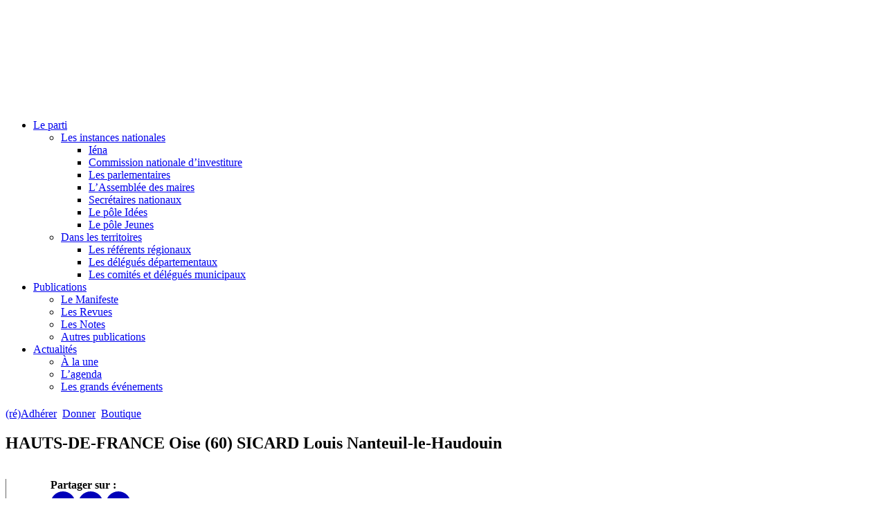

--- FILE ---
content_type: text/html; charset=UTF-8
request_url: https://horizonsleparti.fr/comite-municipal/hauts-de-france-oise-60-sicard-louis-nanteuil-le-haudouin/
body_size: 11922
content:
<!DOCTYPE html>
<html lang="fr" dir="ltr">
<head>
    <meta charset="utf-8">
    <meta name="viewport" content="width=device-width,initial-scale=1">  
	<meta name='robots' content='index, follow, max-image-preview:large, max-snippet:-1, max-video-preview:-1' />

	<!-- This site is optimized with the Yoast SEO plugin v23.8 - https://yoast.com/wordpress/plugins/seo/ -->
	<title>HAUTS-DE-FRANCE Oise (60) SICARD Louis Nanteuil-le-Haudouin - Horizons Le parti</title>
	<link rel="canonical" href="https://horizonsleparti.fr/comite-municipal/hauts-de-france-oise-60-sicard-louis-nanteuil-le-haudouin/" />
	<meta property="og:locale" content="fr_FR" />
	<meta property="og:type" content="article" />
	<meta property="og:title" content="HAUTS-DE-FRANCE Oise (60) SICARD Louis Nanteuil-le-Haudouin - Horizons Le parti" />
	<meta property="og:url" content="https://horizonsleparti.fr/comite-municipal/hauts-de-france-oise-60-sicard-louis-nanteuil-le-haudouin/" />
	<meta property="og:site_name" content="Horizons Le parti" />
	<meta property="article:modified_time" content="2023-03-10T16:19:16+00:00" />
	<meta property="og:image" content="https://horizonsleparti.fr/wp-content/uploads/2025/02/logo_200px.png" />
	<meta property="og:image:width" content="200" />
	<meta property="og:image:height" content="200" />
	<meta property="og:image:type" content="image/png" />
	<meta name="twitter:card" content="summary_large_image" />
	<script type="application/ld+json" class="yoast-schema-graph">{"@context":"https://schema.org","@graph":[{"@type":"WebPage","@id":"https://horizonsleparti.fr/comite-municipal/hauts-de-france-oise-60-sicard-louis-nanteuil-le-haudouin/","url":"https://horizonsleparti.fr/comite-municipal/hauts-de-france-oise-60-sicard-louis-nanteuil-le-haudouin/","name":"HAUTS-DE-FRANCE Oise (60) SICARD Louis Nanteuil-le-Haudouin - Horizons Le parti","isPartOf":{"@id":"https://horizonsleparti.fr/#website"},"datePublished":"2022-12-07T16:25:26+00:00","dateModified":"2023-03-10T16:19:16+00:00","breadcrumb":{"@id":"https://horizonsleparti.fr/comite-municipal/hauts-de-france-oise-60-sicard-louis-nanteuil-le-haudouin/#breadcrumb"},"inLanguage":"fr-FR","potentialAction":[{"@type":"ReadAction","target":["https://horizonsleparti.fr/comite-municipal/hauts-de-france-oise-60-sicard-louis-nanteuil-le-haudouin/"]}]},{"@type":"BreadcrumbList","@id":"https://horizonsleparti.fr/comite-municipal/hauts-de-france-oise-60-sicard-louis-nanteuil-le-haudouin/#breadcrumb","itemListElement":[{"@type":"ListItem","position":1,"name":"Home","item":"https://horizonsleparti.fr/"},{"@type":"ListItem","position":2,"name":"Comité municipal","item":"https://horizonsleparti.fr/comite-municipal/"},{"@type":"ListItem","position":3,"name":"HAUTS-DE-FRANCE Oise (60) SICARD Louis Nanteuil-le-Haudouin"}]},{"@type":"WebSite","@id":"https://horizonsleparti.fr/#website","url":"https://horizonsleparti.fr/","name":"Horizons Le parti","description":"","publisher":{"@id":"https://horizonsleparti.fr/#organization"},"potentialAction":[{"@type":"SearchAction","target":{"@type":"EntryPoint","urlTemplate":"https://horizonsleparti.fr/?s={search_term_string}"},"query-input":{"@type":"PropertyValueSpecification","valueRequired":true,"valueName":"search_term_string"}}],"inLanguage":"fr-FR"},{"@type":"Organization","@id":"https://horizonsleparti.fr/#organization","name":"Horizons Le parti","url":"https://horizonsleparti.fr/","logo":{"@type":"ImageObject","inLanguage":"fr-FR","@id":"https://horizonsleparti.fr/#/schema/logo/image/","url":"https://horizonsleparti.fr/wp-content/uploads/2025/02/logo_200px.png","contentUrl":"https://horizonsleparti.fr/wp-content/uploads/2025/02/logo_200px.png","width":200,"height":200,"caption":"Horizons Le parti"},"image":{"@id":"https://horizonsleparti.fr/#/schema/logo/image/"}}]}</script>
	<!-- / Yoast SEO plugin. -->


<link rel='stylesheet' id='wpmf-gallery-popup-style-css' href='https://horizonsleparti.fr/wp-content/plugins/wp-media-folder/assets/css/display-gallery/magnific-popup.css?ver=6.1.9' type='text/css' media='all' />
<style id='classic-theme-styles-inline-css' type='text/css'>
/*! This file is auto-generated */
.wp-block-button__link{color:#fff;background-color:#32373c;border-radius:9999px;box-shadow:none;text-decoration:none;padding:calc(.667em + 2px) calc(1.333em + 2px);font-size:1.125em}.wp-block-file__button{background:#32373c;color:#fff;text-decoration:none}
</style>
<style id='global-styles-inline-css' type='text/css'>
:root{--wp--preset--aspect-ratio--square: 1;--wp--preset--aspect-ratio--4-3: 4/3;--wp--preset--aspect-ratio--3-4: 3/4;--wp--preset--aspect-ratio--3-2: 3/2;--wp--preset--aspect-ratio--2-3: 2/3;--wp--preset--aspect-ratio--16-9: 16/9;--wp--preset--aspect-ratio--9-16: 9/16;--wp--preset--color--black: #000000;--wp--preset--color--cyan-bluish-gray: #abb8c3;--wp--preset--color--white: #ffffff;--wp--preset--color--pale-pink: #f78da7;--wp--preset--color--vivid-red: #cf2e2e;--wp--preset--color--luminous-vivid-orange: #ff6900;--wp--preset--color--luminous-vivid-amber: #fcb900;--wp--preset--color--light-green-cyan: #7bdcb5;--wp--preset--color--vivid-green-cyan: #00d084;--wp--preset--color--pale-cyan-blue: #8ed1fc;--wp--preset--color--vivid-cyan-blue: #0693e3;--wp--preset--color--vivid-purple: #9b51e0;--wp--preset--gradient--vivid-cyan-blue-to-vivid-purple: linear-gradient(135deg,rgba(6,147,227,1) 0%,rgb(155,81,224) 100%);--wp--preset--gradient--light-green-cyan-to-vivid-green-cyan: linear-gradient(135deg,rgb(122,220,180) 0%,rgb(0,208,130) 100%);--wp--preset--gradient--luminous-vivid-amber-to-luminous-vivid-orange: linear-gradient(135deg,rgba(252,185,0,1) 0%,rgba(255,105,0,1) 100%);--wp--preset--gradient--luminous-vivid-orange-to-vivid-red: linear-gradient(135deg,rgba(255,105,0,1) 0%,rgb(207,46,46) 100%);--wp--preset--gradient--very-light-gray-to-cyan-bluish-gray: linear-gradient(135deg,rgb(238,238,238) 0%,rgb(169,184,195) 100%);--wp--preset--gradient--cool-to-warm-spectrum: linear-gradient(135deg,rgb(74,234,220) 0%,rgb(151,120,209) 20%,rgb(207,42,186) 40%,rgb(238,44,130) 60%,rgb(251,105,98) 80%,rgb(254,248,76) 100%);--wp--preset--gradient--blush-light-purple: linear-gradient(135deg,rgb(255,206,236) 0%,rgb(152,150,240) 100%);--wp--preset--gradient--blush-bordeaux: linear-gradient(135deg,rgb(254,205,165) 0%,rgb(254,45,45) 50%,rgb(107,0,62) 100%);--wp--preset--gradient--luminous-dusk: linear-gradient(135deg,rgb(255,203,112) 0%,rgb(199,81,192) 50%,rgb(65,88,208) 100%);--wp--preset--gradient--pale-ocean: linear-gradient(135deg,rgb(255,245,203) 0%,rgb(182,227,212) 50%,rgb(51,167,181) 100%);--wp--preset--gradient--electric-grass: linear-gradient(135deg,rgb(202,248,128) 0%,rgb(113,206,126) 100%);--wp--preset--gradient--midnight: linear-gradient(135deg,rgb(2,3,129) 0%,rgb(40,116,252) 100%);--wp--preset--font-size--small: 13px;--wp--preset--font-size--medium: 20px;--wp--preset--font-size--large: 36px;--wp--preset--font-size--x-large: 42px;--wp--preset--spacing--20: 0.44rem;--wp--preset--spacing--30: 0.67rem;--wp--preset--spacing--40: 1rem;--wp--preset--spacing--50: 1.5rem;--wp--preset--spacing--60: 2.25rem;--wp--preset--spacing--70: 3.38rem;--wp--preset--spacing--80: 5.06rem;--wp--preset--shadow--natural: 6px 6px 9px rgba(0, 0, 0, 0.2);--wp--preset--shadow--deep: 12px 12px 50px rgba(0, 0, 0, 0.4);--wp--preset--shadow--sharp: 6px 6px 0px rgba(0, 0, 0, 0.2);--wp--preset--shadow--outlined: 6px 6px 0px -3px rgba(255, 255, 255, 1), 6px 6px rgba(0, 0, 0, 1);--wp--preset--shadow--crisp: 6px 6px 0px rgba(0, 0, 0, 1);}:where(.is-layout-flex){gap: 0.5em;}:where(.is-layout-grid){gap: 0.5em;}body .is-layout-flex{display: flex;}.is-layout-flex{flex-wrap: wrap;align-items: center;}.is-layout-flex > :is(*, div){margin: 0;}body .is-layout-grid{display: grid;}.is-layout-grid > :is(*, div){margin: 0;}:where(.wp-block-columns.is-layout-flex){gap: 2em;}:where(.wp-block-columns.is-layout-grid){gap: 2em;}:where(.wp-block-post-template.is-layout-flex){gap: 1.25em;}:where(.wp-block-post-template.is-layout-grid){gap: 1.25em;}.has-black-color{color: var(--wp--preset--color--black) !important;}.has-cyan-bluish-gray-color{color: var(--wp--preset--color--cyan-bluish-gray) !important;}.has-white-color{color: var(--wp--preset--color--white) !important;}.has-pale-pink-color{color: var(--wp--preset--color--pale-pink) !important;}.has-vivid-red-color{color: var(--wp--preset--color--vivid-red) !important;}.has-luminous-vivid-orange-color{color: var(--wp--preset--color--luminous-vivid-orange) !important;}.has-luminous-vivid-amber-color{color: var(--wp--preset--color--luminous-vivid-amber) !important;}.has-light-green-cyan-color{color: var(--wp--preset--color--light-green-cyan) !important;}.has-vivid-green-cyan-color{color: var(--wp--preset--color--vivid-green-cyan) !important;}.has-pale-cyan-blue-color{color: var(--wp--preset--color--pale-cyan-blue) !important;}.has-vivid-cyan-blue-color{color: var(--wp--preset--color--vivid-cyan-blue) !important;}.has-vivid-purple-color{color: var(--wp--preset--color--vivid-purple) !important;}.has-black-background-color{background-color: var(--wp--preset--color--black) !important;}.has-cyan-bluish-gray-background-color{background-color: var(--wp--preset--color--cyan-bluish-gray) !important;}.has-white-background-color{background-color: var(--wp--preset--color--white) !important;}.has-pale-pink-background-color{background-color: var(--wp--preset--color--pale-pink) !important;}.has-vivid-red-background-color{background-color: var(--wp--preset--color--vivid-red) !important;}.has-luminous-vivid-orange-background-color{background-color: var(--wp--preset--color--luminous-vivid-orange) !important;}.has-luminous-vivid-amber-background-color{background-color: var(--wp--preset--color--luminous-vivid-amber) !important;}.has-light-green-cyan-background-color{background-color: var(--wp--preset--color--light-green-cyan) !important;}.has-vivid-green-cyan-background-color{background-color: var(--wp--preset--color--vivid-green-cyan) !important;}.has-pale-cyan-blue-background-color{background-color: var(--wp--preset--color--pale-cyan-blue) !important;}.has-vivid-cyan-blue-background-color{background-color: var(--wp--preset--color--vivid-cyan-blue) !important;}.has-vivid-purple-background-color{background-color: var(--wp--preset--color--vivid-purple) !important;}.has-black-border-color{border-color: var(--wp--preset--color--black) !important;}.has-cyan-bluish-gray-border-color{border-color: var(--wp--preset--color--cyan-bluish-gray) !important;}.has-white-border-color{border-color: var(--wp--preset--color--white) !important;}.has-pale-pink-border-color{border-color: var(--wp--preset--color--pale-pink) !important;}.has-vivid-red-border-color{border-color: var(--wp--preset--color--vivid-red) !important;}.has-luminous-vivid-orange-border-color{border-color: var(--wp--preset--color--luminous-vivid-orange) !important;}.has-luminous-vivid-amber-border-color{border-color: var(--wp--preset--color--luminous-vivid-amber) !important;}.has-light-green-cyan-border-color{border-color: var(--wp--preset--color--light-green-cyan) !important;}.has-vivid-green-cyan-border-color{border-color: var(--wp--preset--color--vivid-green-cyan) !important;}.has-pale-cyan-blue-border-color{border-color: var(--wp--preset--color--pale-cyan-blue) !important;}.has-vivid-cyan-blue-border-color{border-color: var(--wp--preset--color--vivid-cyan-blue) !important;}.has-vivid-purple-border-color{border-color: var(--wp--preset--color--vivid-purple) !important;}.has-vivid-cyan-blue-to-vivid-purple-gradient-background{background: var(--wp--preset--gradient--vivid-cyan-blue-to-vivid-purple) !important;}.has-light-green-cyan-to-vivid-green-cyan-gradient-background{background: var(--wp--preset--gradient--light-green-cyan-to-vivid-green-cyan) !important;}.has-luminous-vivid-amber-to-luminous-vivid-orange-gradient-background{background: var(--wp--preset--gradient--luminous-vivid-amber-to-luminous-vivid-orange) !important;}.has-luminous-vivid-orange-to-vivid-red-gradient-background{background: var(--wp--preset--gradient--luminous-vivid-orange-to-vivid-red) !important;}.has-very-light-gray-to-cyan-bluish-gray-gradient-background{background: var(--wp--preset--gradient--very-light-gray-to-cyan-bluish-gray) !important;}.has-cool-to-warm-spectrum-gradient-background{background: var(--wp--preset--gradient--cool-to-warm-spectrum) !important;}.has-blush-light-purple-gradient-background{background: var(--wp--preset--gradient--blush-light-purple) !important;}.has-blush-bordeaux-gradient-background{background: var(--wp--preset--gradient--blush-bordeaux) !important;}.has-luminous-dusk-gradient-background{background: var(--wp--preset--gradient--luminous-dusk) !important;}.has-pale-ocean-gradient-background{background: var(--wp--preset--gradient--pale-ocean) !important;}.has-electric-grass-gradient-background{background: var(--wp--preset--gradient--electric-grass) !important;}.has-midnight-gradient-background{background: var(--wp--preset--gradient--midnight) !important;}.has-small-font-size{font-size: var(--wp--preset--font-size--small) !important;}.has-medium-font-size{font-size: var(--wp--preset--font-size--medium) !important;}.has-large-font-size{font-size: var(--wp--preset--font-size--large) !important;}.has-x-large-font-size{font-size: var(--wp--preset--font-size--x-large) !important;}
:where(.wp-block-post-template.is-layout-flex){gap: 1.25em;}:where(.wp-block-post-template.is-layout-grid){gap: 1.25em;}
:where(.wp-block-columns.is-layout-flex){gap: 2em;}:where(.wp-block-columns.is-layout-grid){gap: 2em;}
:root :where(.wp-block-pullquote){font-size: 1.5em;line-height: 1.6;}
</style>
<link rel='stylesheet' id='pep_stylesheet-css' href='https://horizonsleparti.fr/wp-content/themes/pep/assets/css/global_light.css?ver=1768825583' type='text/css' media='all' />
<link rel='stylesheet' id='pep2024Font-css' href='https://horizonsleparti.fr/wp-content/themes/pep/assets/fonts/stylesheet.css?ver=1768825583' type='text/css' media='all' />
<link rel='stylesheet' id='pep2024-css' href='https://horizonsleparti.fr/wp-content/themes/pep/dist/css/prod.css?ver=1768825583' type='text/css' media='all' />
<script type="text/javascript" src="https://horizonsleparti.fr/wp-includes/js/jquery/jquery.min.js?ver=3.7.1" id="jquery-core-js"></script>
<script type="text/javascript" src="https://horizonsleparti.fr/wp-includes/js/jquery/jquery-migrate.min.js?ver=3.4.1" id="jquery-migrate-js"></script>
<!--[if lt IE 9]><script src="http://html5shim.googlecode.com/svn/trunk/html5.js"></script><![endif]--><script type="text/javascript" async defer src="https://scripts.qomon.org/forms/v1/setup.js"></script><link rel="stylesheet" href="https://use.typekit.net/zlm7bpw.css">
    <link rel="icon" href="https://horizonsleparti.fr/wp-content/uploads/2021/11/cropped-android-chrome-512x512-1-32x32.png" sizes="32x32" />
<link rel="icon" href="https://horizonsleparti.fr/wp-content/uploads/2021/11/cropped-android-chrome-512x512-1-192x192.png" sizes="192x192" />
<link rel="apple-touch-icon" href="https://horizonsleparti.fr/wp-content/uploads/2021/11/cropped-android-chrome-512x512-1-180x180.png" />
<meta name="msapplication-TileImage" content="https://horizonsleparti.fr/wp-content/uploads/2021/11/cropped-android-chrome-512x512-1-270x270.png" />
		<style type="text/css" id="wp-custom-css">
			.gform_wrapper.gravity-theme .hidden_label .gfield_label.gform_consent_field, .gform_wrapper.gravity-theme .hidden_label:not(.gfield_contains_required) .gfield_label, .gform_wrapper.gravity-theme .hidden_sub_label, .gform_wrapper.gravity-theme .screen-reader-text.gform_consent_field, .gform_wrapper.gravity-theme .screen-reader-text:not(.gfield_contains_required) {
	/*position: relative !important;*/
}
/*
#gform_5 .gfield_label,#gform_6 .gfield_label{
	font-size:2.2rem;
}
#gform_5 textarea{
	height:120px;
}
*/


.content iframe{
	 min-height: 281px;
}

.has-bg-secondary a{
	color : #0000b9;
}

.contenu_riche iframe{
	width: 100%;
	aspect-ratio: 16 / 9;
    height: auto;
}		</style>
		    <script>
    window.axeptioSettings = {
      clientId: "61602def0e7b5838c6fade92",
      cookiesVersion: "horizons-base",
      googleConsentMode: {
        default: [
          {
            analytics_storage: 'denied',
            ad_storage: 'denied',
            ad_user_data: 'denied',
            ad_personalization: 'denied',
            wait_for_update: 500,
          },
          {
            region: ['US'],
            analytics_storage: 'granted',
            ad_storage: 'granted',
            ad_user_data: 'granted',
            ad_personalization: 'granted',
            wait_for_update: 500,
          }
        ]
      }
    };
     
    (function(d, s) {
      var t = d.getElementsByTagName(s)[0], e = d.createElement(s);
      e.async = true; e.src = "//static.axept.io/sdk.js";
      t.parentNode.insertBefore(e, t);
    })(document, "script");

    // La fonction qui relie Axeptio au lancement du cookie Google Analytics
    void 0 === window._axcb && (window._axcb = []);
    window._axcb.push(function(axeptio) {
         axeptio.on("cookies:complete", function(choices) {
        if(choices.google_analytics) {
           launchGA();
          }
         });
    });

    function launchGA(){
        var el = document.createElement("script");
        el.setAttribute("type", "text/javascript");
        el.setAttribute("async", true);
        el.setAttribute("src", "https://www.googletagmanager.com/gtag/js?id=G-K6XEQ2MMX1");
        document.body.append(el); window.dataLayer = window.dataLayer || [];
        function gtag(){dataLayer.push(arguments);}
        gtag("js", new Date());
        gtag('config', 'G-K6XEQ2MMX1');
    }

    </script>

    <link rel="apple-touch-icon" sizes="180x180" href="/apple-touch-icon.png">
    <link rel="icon" type="image/png" sizes="96x96" href="/favicon-96x96.png">
    <link rel="manifest" href="/site.webmanifest">
    <link rel="mask-icon" href="/safari-pinned-tab.svg" color="#27348a">
    <meta name="msapplication-TileColor" content="#fafafa">
    <meta name="theme-color" content="#fafafa">

    <link rel="preconnect" href="https://fonts.googleapis.com">
    <link rel="preconnect" href="https://fonts.gstatic.com" crossorigin>
    <link href="https://fonts.googleapis.com/css2?family=Spectral:ital,wght@1,400;1,500;1,600;1,700&display=swap" rel="stylesheet">

    <link
      rel="stylesheet"
      href="https://cdn.jsdelivr.net/npm/swiper@11/swiper-bundle.min.css"
    />
</head>
<body class="comite-municipal-template-default single single-comite-municipal postid-1493 wp-custom-logo bg-primary" x-data="utils">
<div class="hidden bg-primary"></div>
<section class=" bg-blue z-50 relative lg:sticky lg:top-0">
    <div class="container mx-auto">
        <div class="flex col-row py-4 items-center justify-center">
                <div class="block lg:hidden ml-4 ">
                    <div id="mobile-menu-btn" class="cursor-pointer w-full h-full" x-on:click="menu = true">
                        <div class="w-7 h-1 bg-white mb-1">&nbsp;</div>
                        <div class="w-7 h-1 bg-white mb-1">&nbsp;</div>
                        <div class="w-7 h-1 bg-white mb-1">&nbsp;</div>
                    </div>
                </div>
            <div class="logo ml-4 lg:ml-0">
                <a href="https://horizonsleparti.fr/" class="custom-logo-link" rel="home"><img src="https://horizonsleparti.fr/wp-content/uploads/2021/10/logo-blanc.svg" class="custom-logo" alt="Horizons Le parti" decoding="async" /></a>            </div>                
            <div class="fill hidden lg:block">
            <div class="main-menu-container"><ul id="menu-menu-principal" class="main-menu"><li id="menu-item-1859" class="nocursor menu-item menu-item-type-custom menu-item-object-custom menu-item-has-children menu-item-1859"><a href="#">Le parti</a>
<ul class="sub-menu">
	<li id="menu-item-4568" class="menu-item menu-item-type-custom menu-item-object-custom menu-item-has-children menu-item-4568"><a href="#">Les instances nationales</a>
	<ul class="sub-menu">
		<li id="menu-item-1236" class="menu-item menu-item-type-post_type menu-item-object-page menu-item-1236"><a href="https://horizonsleparti.fr/organisation/">Iéna</a></li>
		<li id="menu-item-6358" class="menu-item menu-item-type-post_type menu-item-object-page menu-item-6358"><a href="https://horizonsleparti.fr/commission-nationale-dinvestiture/">Commission nationale d’investiture</a></li>
		<li id="menu-item-1222" class="menu-item menu-item-type-post_type menu-item-object-page menu-item-1222"><a href="https://horizonsleparti.fr/nos-parlementaires/">Les parlementaires</a></li>
		<li id="menu-item-1608" class="menu-item menu-item-type-post_type menu-item-object-page menu-item-1608"><a href="https://horizonsleparti.fr/assemblee-des-maires/">L&rsquo;Assemblée des maires</a></li>
		<li id="menu-item-4824" class="menu-item menu-item-type-post_type menu-item-object-page menu-item-4824"><a href="https://horizonsleparti.fr/secretaires-nationaux/">Secrétaires nationaux</a></li>
		<li id="menu-item-4569" class="menu-item menu-item-type-post_type menu-item-object-page menu-item-4569"><a href="https://horizonsleparti.fr/le-pole-idees/">Le pôle Idées</a></li>
		<li id="menu-item-4570" class="menu-item menu-item-type-post_type menu-item-object-page menu-item-4570"><a href="https://horizonsleparti.fr/le-pole-jeunes/">Le pôle Jeunes</a></li>
	</ul>
</li>
	<li id="menu-item-4571" class="menu-item menu-item-type-custom menu-item-object-custom menu-item-has-children menu-item-4571"><a href="#">Dans les territoires</a>
	<ul class="sub-menu">
		<li id="menu-item-1560" class="menu-item menu-item-type-post_type menu-item-object-page menu-item-1560"><a href="https://horizonsleparti.fr/referents-regionaux/">Les référents régionaux</a></li>
		<li id="menu-item-1635" class="menu-item menu-item-type-post_type menu-item-object-page menu-item-1635"><a href="https://horizonsleparti.fr/delegues-departementaux/">Les délégués départementaux</a></li>
		<li id="menu-item-467" class="menu-item menu-item-type-post_type menu-item-object-page menu-item-467"><a href="https://horizonsleparti.fr/comites-municipaux/">Les comités et délégués municipaux</a></li>
	</ul>
</li>
</ul>
</li>
<li id="menu-item-1603" class="menu-item menu-item-type-custom menu-item-object-custom menu-item-has-children menu-item-1603"><a href="#">Publications</a>
<ul class="sub-menu">
	<li id="menu-item-1632" class="menu-item menu-item-type-post_type menu-item-object-page menu-item-1632"><a href="https://horizonsleparti.fr/le-manifeste/">Le Manifeste</a></li>
	<li id="menu-item-3653" class="menu-item menu-item-type-post_type menu-item-object-page menu-item-3653"><a href="https://horizonsleparti.fr/la-revue/">Les Revues</a></li>
	<li id="menu-item-1605" class="menu-item menu-item-type-post_type menu-item-object-page menu-item-1605"><a href="https://horizonsleparti.fr/les-notes/">Les Notes</a></li>
	<li id="menu-item-4574" class="menu-item menu-item-type-post_type menu-item-object-page menu-item-4574"><a href="https://horizonsleparti.fr/autres-publications/">Autres publications</a></li>
</ul>
</li>
<li id="menu-item-4575" class="menu-item menu-item-type-custom menu-item-object-custom menu-item-has-children menu-item-4575"><a href="#">Actualités</a>
<ul class="sub-menu">
	<li id="menu-item-4577" class="menu-item menu-item-type-taxonomy menu-item-object-category menu-item-4577"><a href="https://horizonsleparti.fr/category/a-la-une/">À la une</a></li>
	<li id="menu-item-4576" class="menu-item menu-item-type-taxonomy menu-item-object-category menu-item-4576"><a href="https://horizonsleparti.fr/category/agenda/">L&rsquo;agenda</a></li>
	<li id="menu-item-6485" class="menu-item menu-item-type-taxonomy menu-item-object-category_evenement menu-item-6485"><a href="https://horizonsleparti.fr/categorie-evenement/evenement-du-parti/">Les grands événements</a></li>
</ul>
</li>
</ul></div>            </div>
            <div class="text-nowrap hidden lg:flex">
                                <a aria-label="Rejoindre" title="Rejoindre" name="Rejoindre" class="button !px-4" target="" href="https://adherer.horizonsleparti.fr">(ré)Adhérer</a>&nbsp;
                <a aria-label="Donner" title="Donner" name="Donner" class="button !px-4" target="_blank" href="https://horizonsleparti.fr/donner/">Donner</a>&nbsp;
                <a aria-label="Boutique" title="Boutique" name="Boutique" class="button !px-4" target="_blank" href="https://boutique.horizonsleparti.fr">Boutique</a>&nbsp;
                <a aria-label="Contact" title="Contact" name="Contact" class="button !px-4" href="/contact/"><svg style="fill:#fff;height:1.2rem" xmlns="http://www.w3.org/2000/svg" viewBox="0 0 512 512"><path d="M64 112c-8.8 0-16 7.2-16 16l0 22.1L220.5 291.7c20.7 17 50.4 17 71.1 0L464 150.1l0-22.1c0-8.8-7.2-16-16-16L64 112zM48 212.2L48 384c0 8.8 7.2 16 16 16l384 0c8.8 0 16-7.2 16-16l0-171.8L322 328.8c-38.4 31.5-93.7 31.5-132 0L48 212.2zM0 128C0 92.7 28.7 64 64 64l384 0c35.3 0 64 28.7 64 64l0 256c0 35.3-28.7 64-64 64L64 448c-35.3 0-64-28.7-64-64L0 128z"/></svg></a>&nbsp;
                <a aria-label="Espace adhérent" title="Espace adhérent" name="Espace adhérent" class="button !px-4" target="_blank" href="https://compte.horizonsleparti.fr/login"><svg style="fill:#fff;height:1.2rem" xmlns="http://www.w3.org/2000/svg" viewBox="0 0 448 512"><path d="M304 128a80 80 0 1 0 -160 0 80 80 0 1 0 160 0zM96 128a128 128 0 1 1 256 0A128 128 0 1 1 96 128zM49.3 464l349.5 0c-8.9-63.3-63.3-112-129-112l-91.4 0c-65.7 0-120.1 48.7-129 112zM0 482.3C0 383.8 79.8 304 178.3 304l91.4 0C368.2 304 448 383.8 448 482.3c0 16.4-13.3 29.7-29.7 29.7L29.7 512C13.3 512 0 498.7 0 482.3z"/></svg></a>             
            </div>
        </div>
    </div>
</section>

<section class="section has-bg-creme" >
    <div class="container mx-auto pb-20">
        <div class="columns is-multiline is-variable is-8 is-centered has-bg-creme" style="">             
           <!-- <div class="column is-6 illustrationfixe" style="background-image:url()">
            </div>-->
            <div class="column is-6" style="">
                <div class="content" style="padding-right:2rem">
                    <div class="lieu"></div>
                    <h1 class="h2">HAUTS-DE-FRANCE Oise (60) SICARD Louis Nanteuil-le-Haudouin</h1>
                    <img src="" class="mt-4" style="width:100%" />
                                                            <br />
                     

                     

                                      
                </div>
            </div>
            <div class="column is-3" style="border-left:1px solid #666;  padding-left: 4rem;">               
                <div class="oldcontent text-left">
                                    </div>
                  <div class="social"><b>Partager sur :</b><br/>
                    <div class="flex gap-4">
                        <a class="mr-0-5" target="_blank" rel="noopener" href="https://www.facebook.com/sharer/sharer.php?u=https://horizonsleparti.fr/comite-municipal/hauts-de-france-oise-60-sicard-louis-nanteuil-le-haudouin/" aria-label="Facebook"><svg xmlns="http://www.w3.org/2000/svg" width="36" height="36" viewBox="0 0 36 36"><g id="Groupe_429" data-name="Groupe 429" transform="translate(-896 -6661)"><circle id="Ellipse_24" data-name="Ellipse 24" cx="18" cy="18" r="18" transform="translate(896 6661)" fill="#0000b9"/><path id="Path" d="M14.266,1.667h-2.3A3.833,3.833,0,0,0,8.133,5.5V7.8h-2.3v3.067h2.3V17H11.2V10.866h2.3L14.266,7.8H11.2V5.5a.766.766,0,0,1,.766-.766h2.3Z" transform="translate(904.167 6669.332)" fill="#fff"/></g></svg></a>
                        <a  class="mr-0-5" target="_blank" rel="noopener"  href="http://www.twitter.com/share?url=https://horizonsleparti.fr/comite-municipal/hauts-de-france-oise-60-sicard-louis-nanteuil-le-haudouin/" aria-label="Twitter"><svg width="36" height="36" viewBox="370.227 237.908 36 36" xmlns="http://www.w3.org/2000/svg">
  <circle id="Ellipse_25" data-name="Ellipse 25" cx="388.227" cy="255.908" r="18" fill="#0000b9" transform="matrix(0.9999999999999999, 0, 0, 0.9999999999999999, 0, 2.842170943040401e-14)"/>
  <g transform="matrix(0.9999999999999999, 0, 0, 0.9999999999999999, 342.8335876464844, 166.21617126464844)" style="">
    <g id="layer1" transform="matrix(0.028455, 0, 0, 0.028455, 22.900469, 71.712029)" style="">
      <path id="path1009" class="st1" d="M485.39,356.79l230.07,307.62L483.94,914.52h52.11l202.7-218.98l163.77,218.98h177.32 L836.82,589.6l215.5-232.81h-52.11L813.54,558.46L662.71,356.79H485.39z M562.02,395.17h81.46l359.72,480.97h-81.46L562.02,395.17 z" style="fill: rgb(255, 255, 255);"/>
    </g>
  </g>
</svg></a>
                         <a  class="mr-0-5" target="_blank" rel="noopener" href="https://www.linkedin.com/sharing/share-offsite/?url=https://horizonsleparti.fr/comite-municipal/hauts-de-france-oise-60-sicard-louis-nanteuil-le-haudouin/" aria-label="Linkedin"><svg xmlns="http://www.w3.org/2000/svg" width="36" height="36" viewBox="0 0 36 36"><g id="Groupe_427" data-name="Groupe 427" transform="translate(-991 -6661)"><circle id="Ellipse_26" data-name="Ellipse 26" cx="18" cy="18" r="18" transform="translate(991 6661)" fill="#0000b9"/><g id="Groupe_426" data-name="Groupe 426" transform="translate(3.541 3.088)"><path id="Path" d="M13.232,6.667a4.9,4.9,0,0,1,4.9,4.9v5.715H14.866V11.566a1.633,1.633,0,1,0-3.266,0v5.715H8.333V11.566A4.9,4.9,0,0,1,13.232,6.667Z" transform="translate(995.658 6666.145)" fill="#fff"/><rect id="Rect" width="3.266" height="9.798" transform="translate(997.459 6673.628)" fill="#fff"/><circle id="Path-2" data-name="Path" cx="1.633" cy="1.633" r="1.633" transform="translate(997.459 6667.912)" fill="#fff"/></g></g></svg></a>
                        </div>
                    </div>
            </div>
        </div>
    </div>
</section>
<section class="  agenda has-bg-secondary is-relative">
    <div class="container mx-auto">
        <div class="columns is-multiline is-variable is-8 is-centered"> 
            <div class="column is-4">
                <div class="content mb-2">
                    <h1 style="text-align: center;">Agenda</h1>
                </div>
            </div> 
        </div>
            
        <div class="grid grid-cols-12 gap-6  ">  
                        <div class="col-span-12 lg:col-span-4 mb-6">
                <div class="card h-full group">
    <div class="card-content bg-white text-black h-full border border-gray rounded-2xl px-6 pb-4 flex flex-col ">
                                <div class="bg-blue group-hover:bg-red border border-t-0 text-white w-fit rounded-b-xl flex flex-col justify-center items-center py-3 px-7 font-title mb-4">
                <div class="text-4xl leading-none tabular-nums">31</div>
                <div class="text-4xl leading-none tabular-nums">01</div>
                <div class="relative text-center mt-2 ">
                    <div class="text-sm relative leading-none tabular-nums">2026</div>
                </div>
            </div>
                            
        <div class="">
            <h3 class="font-title text-2xl lg:text-3xl lg:leading-7 text-black font-BrownBold">Temps d'échanges autour d'une galette des rois à Bondy</h3>
            <div class="pt-2 leading-5 text-black">
                Retrouvez le comité de Bondy et la déléguée départementale de Seine-Saint-Denis, Sonia Bakhti-Alout, pour un temps d&rsquo;échanges et de convivialité autour d&rsquo;une galette des rois. Rendez-vous le samedi 31 janvier à 14h30 à la mairie de Bondy ! &nbsp; &nbsp;            </div>
        </div>

        <div class="flex justify-end mt-4">
            <a href="https://horizonsleparti.fr/temps-dechanges-autour-dune-galette-des-rois-a-bondy/" class="btn !flex !items-center !justify-center gap-2"><span>En savoir plus</span> <ion-icon name="arrow-forward-outline"></ion-icon></a>
        </div>
    </div>
   
</div>            </div>            
                        <div class="col-span-12 lg:col-span-4 mb-6">
                <div class="card h-full group">
    <div class="card-content bg-white text-black h-full border border-gray rounded-2xl px-6 pb-4 flex flex-col ">
                                <div class="bg-blue group-hover:bg-red border border-t-0 text-white w-fit rounded-b-xl flex flex-col justify-center items-center py-3 px-7 font-title mb-4">
                <div class="text-4xl leading-none tabular-nums">14</div>
                <div class="text-4xl leading-none tabular-nums">01</div>
                <div class="relative text-center mt-2 ">
                    <div class="text-sm relative leading-none tabular-nums">2026</div>
                </div>
            </div>
                            
        <div class="">
            <h3 class="font-title text-2xl lg:text-3xl lg:leading-7 text-black font-BrownBold">Voeux 2026 - Gironde</h3>
            <div class="pt-2 leading-5 text-black">
                Vos référents Horizons Gironde vous invitent aux vœux 2026 en présence de Franck Raynal, délégué départemental de la Gironde et maire de Pessac ; Lionel Montillaud, délégué départemental de la Gironde et maire de Saint-Hélène ; et Laura Lavergne, Référente Jeunes Horizons Gironde. Rendez-vous le mercredi 14 janvier à 19h à la salle Romy Schneider (place [&hellip;]            </div>
        </div>

        <div class="flex justify-end mt-4">
            <a href="https://horizonsleparti.fr/6802-2/" class="btn !flex !items-center !justify-center gap-2"><span>En savoir plus</span> <ion-icon name="arrow-forward-outline"></ion-icon></a>
        </div>
    </div>
   
</div>            </div>            
                        <div class="col-span-12 lg:col-span-4 mb-6">
                <div class="card h-full group">
    <div class="card-content bg-white text-black h-full border border-gray rounded-2xl px-6 pb-4 flex flex-col ">
                                <div class="bg-blue group-hover:bg-red border border-t-0 text-white w-fit rounded-b-xl flex flex-col justify-center items-center py-3 px-7 font-title mb-4">
                <div class="text-4xl leading-none tabular-nums">09</div>
                <div class="text-4xl leading-none tabular-nums">12</div>
                <div class="relative text-center mt-2 ">
                    <div class="text-sm relative leading-none tabular-nums">2025</div>
                </div>
            </div>
                            
        <div class="">
            <h3 class="font-title text-2xl lg:text-3xl lg:leading-7 text-black font-BrownBold">Lancement du comité de Saint-Cloud</h3>
            <div class="pt-2 leading-5 text-black">
                Benoît Clocheret, délégué municipal de Saint-Cloud, et Isabelle de Crécy, déléguée départementale des Hauts-de-Seine, ont le plaisir de vous convier au lancement du comité de Saint-Cloud le mardi 9 décembre à 19h00 à la Salle Brunet du Musée des Avelines (60 rue Gounod, 92210 Saint-Cloud). Inscrivez-vous via le lien ci-après : Inscription.            </div>
        </div>

        <div class="flex justify-end mt-4">
            <a href="https://horizonsleparti.fr/lancement-du-comite-de-saint-cloud/" class="btn !flex !items-center !justify-center gap-2"><span>En savoir plus</span> <ion-icon name="arrow-forward-outline"></ion-icon></a>
        </div>
    </div>
   
</div>            </div>            
              

            <div class="col-span-12 mb-6">
                <div class="content has-text-centered">
                    <a class="button red button-outline is-fullwidth mt-4 mb-4" href="/category/agenda/">Tout l'agenda</a>
                </div>
            </div>
        </div>     
        
    </div>
</section><section  class="section bg-blue relative z-50 footer">
    <div class="container mx-auto p-4 lg:p-[9rem]">
        <div class="">           
            <div class="flex flex-col lg:flex-row text-white gap-10 lg:gap-24">
                <div class="footer-logo text-center lg:text-left mx-auto lg:mx-0">
                    <img alt="Horizons le parti" title="Horizons le parti" style="height:24px" src="/wp-content/uploads/2021/10/logo-blanc.svg">
                </div>
                <div class="flex flex-col lg:flex-row w-full gap-4 justify-between uppercase text-xl text-center lg:text-left">
                    <div class="footer-container"><ul id="menu-menu-pied-de-page" class="footer-menu"><li id="menu-item-4596" class="menu-item menu-item-type-taxonomy menu-item-object-category menu-item-4596"><a href="https://horizonsleparti.fr/category/agenda/">Agenda</a></li>
<li id="menu-item-285" class="menu-item menu-item-type-post_type menu-item-object-page menu-item-285"><a href="https://horizonsleparti.fr/organisation/">Organisation du parti</a></li>
<li id="menu-item-466" class="menu-item menu-item-type-post_type menu-item-object-page menu-item-466"><a href="https://horizonsleparti.fr/comites-municipaux/">Comités municipaux</a></li>
<li id="menu-item-172" class="menu-item menu-item-type-post_type menu-item-object-page menu-item-172"><a href="https://horizonsleparti.fr/statuts-du-parti-politique-horizons/">Statuts</a></li>
</ul></div>                    <div class="footer-container"><ul id="menu-menu-pied-de-page-col-2" class="footer-menu"><li id="menu-item-473" class="menu-item menu-item-type-custom menu-item-object-custom menu-item-473"><a href="https://adherer.horizonsleparti.fr/">Adhérer</a></li>
<li id="menu-item-474" class="menu-item menu-item-type-custom menu-item-object-custom menu-item-474"><a href="https://horizonsleparti.fr/donner">Donner</a></li>
<li id="menu-item-1430" class="menu-item menu-item-type-custom menu-item-object-custom menu-item-1430"><a href="https://renouveler.horizonsleparti.fr/">Renouveler</a></li>
<li id="menu-item-475" class="menu-item menu-item-type-post_type menu-item-object-page menu-item-475"><a href="https://horizonsleparti.fr/contact/">Contact</a></li>
</ul></div>                                    </div>
            </div>
            <div class="w-full flex item-center justify-center">
                <div class="footer-socials flex flex-row p-8">
               <!--
                <a target="_blank" rel="noopener" href="https://www.facebook.com/HorizonsLeParti/" aria-label="Facebook"><svg aria-hidden="true" focusable="false"role="img" xmlns="http://www.w3.org/2000/svg" viewBox="0 0 320 512"><path fill="currentColor" d="M279.14 288l14.22-92.66h-88.91v-60.13c0-25.35 12.42-50.06 52.24-50.06h40.42V6.26S260.43 0 225.36 0c-73.22 0-121.08 44.38-121.08 124.72v70.62H22.89V288h81.39v224h100.17V288z"></path></svg></a>
                    <a  target="_blank" rel="noopener"  href="https://twitter.com/horizonsleparti" aria-label="Twitter">
                        <svg viewBox="379.5046 248.0807 16.9563 15.8702" xmlns="http://www.w3.org/2000/svg">
                        <g id="layer1" transform="matrix(0.028455000370740887, 0, 0, 0.028455000370740887, 365.7340564727783, 237.9281997680664)" style="">
                            <path id="path1009" class="st1" d="M485.39,356.79l230.07,307.62L483.94,914.52h52.11l202.7-218.98l163.77,218.98h177.32 L836.82,589.6l215.5-232.81h-52.11L813.54,558.46L662.71,356.79H485.39z M562.02,395.17h81.46l359.72,480.97h-81.46L562.02,395.17 z" style="fill: rgb(255, 255, 255);"/>
                        </g>
                        </svg>
                    </a>
                     <a target="_blank" rel="noopener"  href="https://www.instagram.com/horizonsleparti/" aria-label="Linkedin"><svg aria-hidden="true" focusable="false" role="img" xmlns="http://www.w3.org/2000/svg" viewBox="0 0 448 512"><path fill="currentColor" d="M224.1 141c-63.6 0-114.9 51.3-114.9 114.9s51.3 114.9 114.9 114.9S339 319.5 339 255.9 287.7 141 224.1 141zm0 189.6c-41.1 0-74.7-33.5-74.7-74.7s33.5-74.7 74.7-74.7 74.7 33.5 74.7 74.7-33.6 74.7-74.7 74.7zm146.4-194.3c0 14.9-12 26.8-26.8 26.8-14.9 0-26.8-12-26.8-26.8s12-26.8 26.8-26.8 26.8 12 26.8 26.8zm76.1 27.2c-1.7-35.9-9.9-67.7-36.2-93.9-26.2-26.2-58-34.4-93.9-36.2-37-2.1-147.9-2.1-184.9 0-35.8 1.7-67.6 9.9-93.9 36.1s-34.4 58-36.2 93.9c-2.1 37-2.1 147.9 0 184.9 1.7 35.9 9.9 67.7 36.2 93.9s58 34.4 93.9 36.2c37 2.1 147.9 2.1 184.9 0 35.9-1.7 67.7-9.9 93.9-36.2 26.2-26.2 34.4-58 36.2-93.9 2.1-37 2.1-147.8 0-184.8zM398.8 388c-7.8 19.6-22.9 34.7-42.6 42.6-29.5 11.7-99.5 9-132.1 9s-102.7 2.6-132.1-9c-19.6-7.8-34.7-22.9-42.6-42.6-11.7-29.5-9-99.5-9-132.1s-2.6-102.7 9-132.1c7.8-19.6 22.9-34.7 42.6-42.6 29.5-11.7 99.5-9 132.1-9s102.7-2.6 132.1 9c19.6 7.8 34.7 22.9 42.6 42.6 11.7 29.5 9 99.5 9 132.1s2.7 102.7-9 132.1z"></path></svg></a>
                     <a target="_blank" rel="noopener" href="https://www.linkedin.com/company/horizonsleparti/" aria-label="Linkedin"><svg aria-hidden="true" focusable="false" role="img" xmlns="http://www.w3.org/2000/svg" viewBox="0 0 448 512"><path fill="currentColor" d="M100.28 448H7.4V148.9h92.88zM53.79 108.1C24.09 108.1 0 83.5 0 53.8a53.79 53.79 0 0 1 107.58 0c0 29.7-24.1 54.3-53.79 54.3zM447.9 448h-92.68V302.4c0-34.7-.7-79.2-48.29-79.2-48.29 0-55.69 37.7-55.69 76.7V448h-92.78V148.9h89.08v40.8h1.3c12.4-23.5 42.69-48.3 87.88-48.3 94 0 111.28 61.9 111.28 142.3V448z"></path></svg></a>
                --> 
                                 <div class="flex justify-between items-center gap-2 md:gap-6">
            <a aria-label="Twitter" title="Twitter" name="Twitter" href="https://twitter.com/horizonsleparti" target="_blank" class="group"><img class="transition-all scale-75 group-hover:scale-100" src="/wp-content/themes/pep/assets/img/rs2024/x.svg" alt="Twitter" ></a>
            <a aria-label="Instagram" title="Instagram" name="Instagram" href="https://www.instagram.com/horizonsleparti/" target="_blank" class="group"><img class="transition-all scale-75 group-hover:scale-100" src="/wp-content/themes/pep/assets/img/rs2024/insta.svg" alt="Instagram"></a>                
            <a aria-label="Facebook" title="Facebook" name="Facebook" href="https://www.facebook.com/HorizonsLeParti/" target="_blank" class="group"><img class="transition-all scale-75 group-hover:scale-100" src="/wp-content/themes/pep/assets/img/rs2024/facebook.svg" alt="Facebook" ></a>
            <a aria-label="Linkedin" title="Linkedin" name="Linkedin" href="https://www.linkedin.com/company/horizonsleparti/" target="_blank" class="group"><img class="transition-all scale-75 group-hover:scale-100"src="/wp-content/themes/pep/assets/img/rs2024/in.svg" alt="Linkedin" ></a>   
            <a aria-label="Youtube" title="Youtube" name="Youtube" href="https://www.youtube.com/@Horizonsleparti" target="_blank" class="group"><img class="transition-all scale-75 group-hover:scale-100"src="/wp-content/themes/pep/assets/img/rs2024/youtube.svg" alt="Youtube" ></a>   
            <a aria-label="Telegram" title="Telegram" name="Telegram" href="https://t.me/HorizonsOff" target="_blank" class="group"><img class="transition-all scale-75 group-hover:scale-100" src="/wp-content/themes/pep/assets/img/rs2024/telegram.svg" alt="Telegram"></a>

            </div>

                </div>
            </div>
        </div>
        <div class="text-center text-white">
            <p>
                <a target="_blank" rel="noopener noreferrer"  href="https://adherer.horizonsleparti.fr/storage/reglement_interieur-v1.pdf"><small>Règlement intérieur</small></a>&nbsp;<span class="is-hidden-touch">-</span>
                <a href="/mentions-legales/"><small>Mentions légales</small></a> <span class="is-hidden-touch">-</span> <a href="/politique-de-confidentialite/"><small>Politique de confidentialité</small></a>
            </p>
        </div>
    </div>
</section>




<div x-cloak x-transition.duration.500ms x-transition x-transition.scale.origin.top.left x-show="menu" 
@click.outside="menu = false" 
class="overflow-auto bg-blue fixed top-0 left-0 h-full w-[100vw] lg:w-[50vw] xl:w-[40vw]  flex flex-col pt-32 text-left px-8 z-[9999]">

<div  class="absolute bottom-0 left-0 cursor-pointer flex flex-row flex-wrap justify-center w-full gap-2 mb-4">
        <a aria-label="Rejoindre" title="Rejoindre" name="Rejoindre" class="button-bleuclair  !px-4  " target="" href="https://adherer.horizonsleparti.fr">(ré)Adhérer</a>
        <a aria-label="Donner" title="Donner" name="Donner" class="button-bleuclair  !px-4   " target="_blank" href="https://horizonsleparti.fr/donner/">Donner</a>
        <a aria-label="Boutique" title="Boutique" name="Boutique" class="button-bleuclair  !px-4  " target="_blank" href="https://boutique.horizonsleparti.fr">Boutique</a>
        <div class="flex flex-row flex-wrap justify-center gap-2">  
            <a aria-label="Contact" title="Contact" name="Contact" class="button-bleuclair  !px-4  " href="/contact/"><svg style="fill:#3A48A2;height:1.2rem" xmlns="http://www.w3.org/2000/svg" viewBox="0 0 512 512"><path d="M64 112c-8.8 0-16 7.2-16 16l0 22.1L220.5 291.7c20.7 17 50.4 17 71.1 0L464 150.1l0-22.1c0-8.8-7.2-16-16-16L64 112zM48 212.2L48 384c0 8.8 7.2 16 16 16l384 0c8.8 0 16-7.2 16-16l0-171.8L322 328.8c-38.4 31.5-93.7 31.5-132 0L48 212.2zM0 128C0 92.7 28.7 64 64 64l384 0c35.3 0 64 28.7 64 64l0 256c0 35.3-28.7 64-64 64L64 448c-35.3 0-64-28.7-64-64L0 128z"/></svg></a>
            <a aria-label="Espace adhérent" title="Espace adhérent" name="Espace adhérent" class="button-bleuclair !px-4  " target="_blank" href="https://compte.horizonsleparti.fr/login"><svg style="fill:#3A48A2;height:1.2rem" xmlns="http://www.w3.org/2000/svg" viewBox="0 0 448 512"><path d="M304 128a80 80 0 1 0 -160 0 80 80 0 1 0 160 0zM96 128a128 128 0 1 1 256 0A128 128 0 1 1 96 128zM49.3 464l349.5 0c-8.9-63.3-63.3-112-129-112l-91.4 0c-65.7 0-120.1 48.7-129 112zM0 482.3C0 383.8 79.8 304 178.3 304l91.4 0C368.2 304 448 383.8 448 482.3c0 16.4-13.3 29.7-29.7 29.7L29.7 512C13.3 512 0 498.7 0 482.3z"/></svg></a>             
        </div> 
    </div>

    <div class="menu-menu-principal-container"><ul id="menu-menu-principal-1" class="main-menu-mobile"><li class="nocursor menu-item menu-item-type-custom menu-item-object-custom menu-item-has-children menu-item-1859"><a href="#">Le parti</a>
<ul class="sub-menu">
	<li class="menu-item menu-item-type-custom menu-item-object-custom menu-item-has-children menu-item-4568"><a href="#">Les instances nationales</a>
	<ul class="sub-menu">
		<li class="menu-item menu-item-type-post_type menu-item-object-page menu-item-1236"><a href="https://horizonsleparti.fr/organisation/">Iéna</a></li>
		<li class="menu-item menu-item-type-post_type menu-item-object-page menu-item-6358"><a href="https://horizonsleparti.fr/commission-nationale-dinvestiture/">Commission nationale d’investiture</a></li>
		<li class="menu-item menu-item-type-post_type menu-item-object-page menu-item-1222"><a href="https://horizonsleparti.fr/nos-parlementaires/">Les parlementaires</a></li>
		<li class="menu-item menu-item-type-post_type menu-item-object-page menu-item-1608"><a href="https://horizonsleparti.fr/assemblee-des-maires/">L&rsquo;Assemblée des maires</a></li>
		<li class="menu-item menu-item-type-post_type menu-item-object-page menu-item-4824"><a href="https://horizonsleparti.fr/secretaires-nationaux/">Secrétaires nationaux</a></li>
		<li class="menu-item menu-item-type-post_type menu-item-object-page menu-item-4569"><a href="https://horizonsleparti.fr/le-pole-idees/">Le pôle Idées</a></li>
		<li class="menu-item menu-item-type-post_type menu-item-object-page menu-item-4570"><a href="https://horizonsleparti.fr/le-pole-jeunes/">Le pôle Jeunes</a></li>
	</ul>
</li>
	<li class="menu-item menu-item-type-custom menu-item-object-custom menu-item-has-children menu-item-4571"><a href="#">Dans les territoires</a>
	<ul class="sub-menu">
		<li class="menu-item menu-item-type-post_type menu-item-object-page menu-item-1560"><a href="https://horizonsleparti.fr/referents-regionaux/">Les référents régionaux</a></li>
		<li class="menu-item menu-item-type-post_type menu-item-object-page menu-item-1635"><a href="https://horizonsleparti.fr/delegues-departementaux/">Les délégués départementaux</a></li>
		<li class="menu-item menu-item-type-post_type menu-item-object-page menu-item-467"><a href="https://horizonsleparti.fr/comites-municipaux/">Les comités et délégués municipaux</a></li>
	</ul>
</li>
</ul>
</li>
<li class="menu-item menu-item-type-custom menu-item-object-custom menu-item-has-children menu-item-1603"><a href="#">Publications</a>
<ul class="sub-menu">
	<li class="menu-item menu-item-type-post_type menu-item-object-page menu-item-1632"><a href="https://horizonsleparti.fr/le-manifeste/">Le Manifeste</a></li>
	<li class="menu-item menu-item-type-post_type menu-item-object-page menu-item-3653"><a href="https://horizonsleparti.fr/la-revue/">Les Revues</a></li>
	<li class="menu-item menu-item-type-post_type menu-item-object-page menu-item-1605"><a href="https://horizonsleparti.fr/les-notes/">Les Notes</a></li>
	<li class="menu-item menu-item-type-post_type menu-item-object-page menu-item-4574"><a href="https://horizonsleparti.fr/autres-publications/">Autres publications</a></li>
</ul>
</li>
<li class="menu-item menu-item-type-custom menu-item-object-custom menu-item-has-children menu-item-4575"><a href="#">Actualités</a>
<ul class="sub-menu">
	<li class="menu-item menu-item-type-taxonomy menu-item-object-category menu-item-4577"><a href="https://horizonsleparti.fr/category/a-la-une/">À la une</a></li>
	<li class="menu-item menu-item-type-taxonomy menu-item-object-category menu-item-4576"><a href="https://horizonsleparti.fr/category/agenda/">L&rsquo;agenda</a></li>
	<li class="menu-item menu-item-type-taxonomy menu-item-object-category_evenement menu-item-6485"><a href="https://horizonsleparti.fr/categorie-evenement/evenement-du-parti/">Les grands événements</a></li>
</ul>
</li>
</ul></div>
    <div class="fixed top-4 right-4 cursor-pointer" x-on:click="menu = false"><svg class="w-8 h-8" xmlns="http://www.w3.org/2000/svg" viewBox="0 0 512 512"><path fill="#FFFFFF" d="M256 48a208 208 0 1 1 0 416 208 208 0 1 1 0-416zm0 464A256 256 0 1 0 256 0a256 256 0 1 0 0 512zM175 175c-9.4 9.4-9.4 24.6 0 33.9l47 47-47 47c-9.4 9.4-9.4 24.6 0 33.9s24.6 9.4 33.9 0l47-47 47 47c9.4 9.4 24.6 9.4 33.9 0s9.4-24.6 0-33.9l-47-47 47-47c9.4-9.4 9.4-24.6 0-33.9s-24.6-9.4-33.9 0l-47 47-47-47c-9.4-9.4-24.6-9.4-33.9 0z"/></svg></div> 

</div>

<script>
document.addEventListener('DOMContentLoaded', function () {
  // Cibler uniquement le menu avec la classe "main-menu-mobile"
  const mobileMenu = document.querySelector('.main-menu-mobile');

  if (!mobileMenu) return; // Si le menu n'existe pas, on arrête ici

  // Sélectionner tous les sous-menus dans le menu mobile
  const subMenus = mobileMenu.querySelectorAll('ul.sub-menu');

  // Masquer tous les sous-menus par défaut
  subMenus.forEach(subMenu => {
    subMenu.style.display = 'none';
  });

  // Ajouter un gestionnaire de clic sur chaque élément parent dans le menu mobile
  const menuItems = mobileMenu.querySelectorAll('li.menu-item-has-children > a');
  menuItems.forEach(menuItem => {
    menuItem.addEventListener('click', function (e) {
      e.preventDefault(); // Empêcher le comportement par défaut du lien

      const subMenu = this.nextElementSibling; // Trouver le sous-menu associé
      if (subMenu && subMenu.classList.contains('sub-menu')) {
        // Fermer tous les sous-menus frères du même niveau
        const siblingMenus = this.parentElement.parentElement.querySelectorAll('ul.sub-menu');
        siblingMenus.forEach(siblingMenu => {
          if (siblingMenu !== subMenu) {
            siblingMenu.style.display = 'none';
          }
        });

        // Basculer l'affichage du sous-menu
        subMenu.style.display = subMenu.style.display === 'none' ? 'block' : 'none';
      }
    });
  });
});

</script><script type="text/javascript" defer src="https://horizonsleparti.fr/wp-content/themes/pep/node_modules/gsap/dist/gsap.min.js?ver=v2" id="gsap-js"></script>
<script type="text/javascript" defer src="https://horizonsleparti.fr/wp-content/themes/pep/node_modules/gsap/dist/ScrollTrigger.min.js?ver=v2" id="ScrollTrigger-js"></script>
<script type="text/javascript" defer src="https://horizonsleparti.fr/wp-content/themes/pep/assets/js/global.js?ver=v2" id="global-js"></script>
<script type="module" src="https://unpkg.com/ionicons@7.1.0/dist/ionicons/ionicons.esm.js"></script>
<script nomodule src="https://unpkg.com/ionicons@7.1.0/dist/ionicons/ionicons.js"></script>

<script src="https://cdnjs.cloudflare.com/ajax/libs/gsap/3.7.1/gsap.min.js"></script>
    <script src="https://cdnjs.cloudflare.com/ajax/libs/gsap/3.7.1/ScrollTrigger.min.js"></script>
    <script src="https://cdnjs.cloudflare.com/ajax/libs/gsap/3.7.1/ScrollToPlugin.min.js"></script>
    <script src="//unpkg.com/alpinejs" defer></script>
    <script src="https://unpkg.com/htmx.org@1.9.9"></script>
    <script src="https://horizonsleparti.fr/wp-content/themes/pep/dist/js/main.js"></script>

    <script>
        document.addEventListener('alpine:init', () => {
                Alpine.data('utils', () => ({
                    menu: false
                }))
            });
    </script>

    <div class="w-2/3 w-full lg:w-full" ></div> 
 </body>
</html>


--- FILE ---
content_type: image/svg+xml
request_url: https://horizonsleparti.fr/wp-content/uploads/2021/10/logo-blanc.svg
body_size: 1060
content:
<?xml version="1.0" encoding="utf-8"?>
<!-- Generator: Adobe Illustrator 25.4.1, SVG Export Plug-In . SVG Version: 6.00 Build 0)  -->
<svg version="1.1" id="Calque_1" xmlns="http://www.w3.org/2000/svg" xmlns:xlink="http://www.w3.org/1999/xlink" x="0px" y="0px"
	 viewBox="0 0 1036 74" style="enable-background:new 0 0 1036 74;" xml:space="preserve">
<style type="text/css">
	.st0{fill:#FFFFFF;}
</style>
<g>
	<g>
		<path class="st0" d="M487.57,3c-12.82,0-20.89,7.58-20.89,17.39c0,9.71,6.31,14.86,14.86,19.72c12.05,6.51,13.31,9.13,13.31,13.11
			c0,4.18-3.5,7.48-9.23,7.48c-6.41,0-12.73-3.01-18.55-8.94v13.41C473,68.86,479.8,71,486.69,71c12.43,0,20.98-7.58,20.98-18.17
			c0-10.01-5.34-14.77-17.87-21.66c-9.23-5.05-10.49-7.77-10.49-11.17c0-3.98,3.11-6.8,8.84-6.8c5.93,0,11.56,2.53,16.81,7.09V7.95
			C500.1,4.85,493.98,3,487.57,3 M389.75,3.87v66.25h12.53V23.69l40.8,46.43h11.27V3.87h-12.53V50.6L400.73,3.87H389.75z
			 M342.25,14.56c14.96,0,22.93,11.37,22.93,22.34c0,14.67-10.3,22.54-23.31,22.54c-12.63,0-22.73-9.13-22.73-22.34
			C319.13,24.27,327.77,14.56,342.25,14.56 M342.15,3c-24.38,0-36.14,17.29-36.14,34.1c0,18.07,13.41,33.9,35.75,33.9
			c23.31,0,36.53-16.03,36.53-34.1C378.29,18.06,364.01,3,342.15,3 M242.97,3.87v10.78h36.91l-39.73,55.47h62.07V59.34h-39.63
			l39.63-55.47H242.97z M218.88,70.13h12.82V3.87h-12.82V70.13z M169.14,13.59h7.77c7.09,0,10.69,3.59,10.69,9.52
			c0,7.87-5.25,9.71-11.95,9.71h-6.51V13.59z M156.32,3.87v66.25h12.82V42.25h3.69c5.15,0,9.03,1.85,14.96,12.14l9.13,15.74h14.47
			l-10.2-17.19c-5.34-8.84-7.48-11.07-11.56-13.5c7.38-3.11,10.98-8.94,10.98-16.42c0-10.59-7.38-19.14-21.76-19.14H156.32z
			 M108.82,14.56c14.96,0,22.93,11.37,22.93,22.34c0,14.67-10.3,22.54-23.31,22.54c-12.63,0-22.73-9.13-22.73-22.34
			C85.7,24.27,94.34,14.56,108.82,14.56 M108.72,3C84.34,3,72.58,20.29,72.58,37.1c0,18.07,13.41,33.9,35.75,33.9
			c23.31,0,36.53-16.03,36.53-34.1C144.86,18.06,130.58,3,108.72,3 M0.6,3.87v66.25h12.82V42.25H48.3v27.88h12.82V3.87H48.3v27.3
			H13.42V3.87H0.6z"/>
	</g>
	<rect x="527.66" y="3" class="st0" width="507.08" height="68"/>
</g>
</svg>


--- FILE ---
content_type: image/svg+xml
request_url: https://horizonsleparti.fr/wp-content/themes/pep/assets/img/rs2024/x.svg
body_size: 359
content:
<svg id="Composant_103_1" data-name="Composant 103 – 1" xmlns="http://www.w3.org/2000/svg" width="41" height="41" viewBox="0 0 41 41">
  <circle id="Ellipse_54" data-name="Ellipse 54" cx="20.5" cy="20.5" r="20.5" fill="#acb7ff"/>
  <path id="Icon_simple-x" data-name="Icon simple-x" d="M18.29,1.729h3.561l-7.78,8.893,9.153,12.1H16.057l-5.612-7.339L4.022,22.721H.459L8.78,13.209,0,1.73H7.348l5.073,6.708ZM17.04,20.59h1.973L6.276,3.749H4.159Z" transform="translate(8.796 7.975)" fill="#27348a"/>
</svg>
